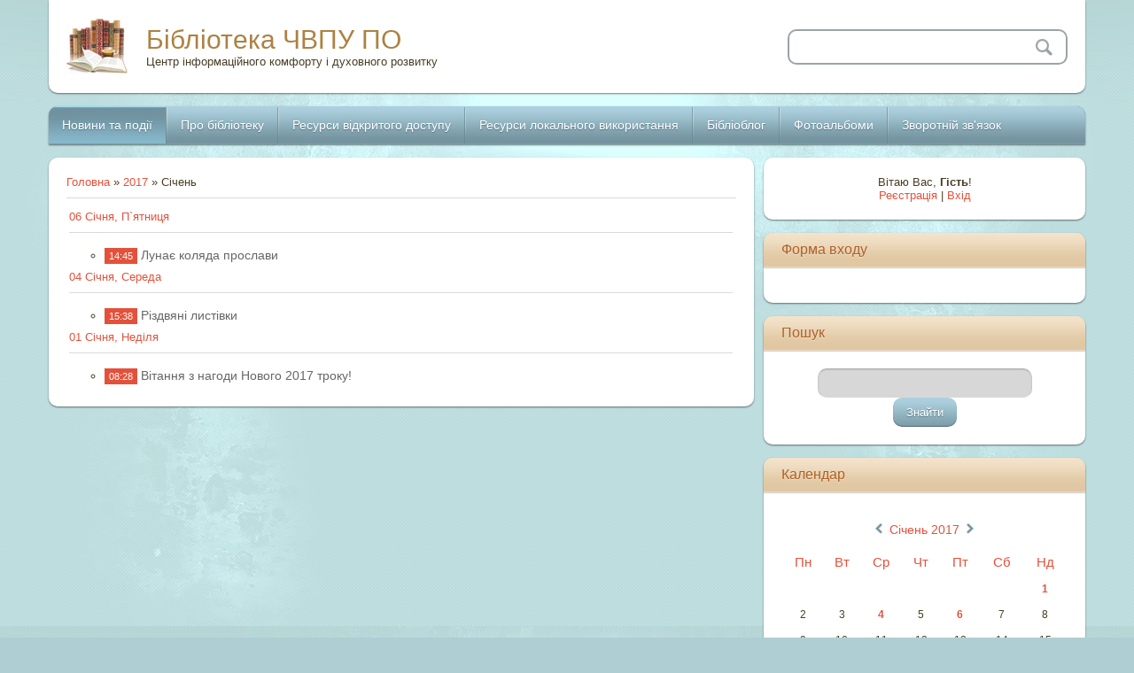

--- FILE ---
content_type: text/css
request_url: https://biblio4vpupo.ucoz.net/_st/my.css
body_size: 7458
content:
body {background:#fff;margin:0;padding:0;font-size:13px;font-family:Tahoma,Geneva,sans-serif;color:#493e24;}
body.page-body {background:#afced3 url('/tema_sajta_novaja.jpg'); }
img,form {border:0;margin:0;}
a,input {outline:none;}
a {color:#e4513a;text-decoration:none;}
a:hover {text-decoration:underline;}
h1,h2, h3, h4, h5, h6 {font-weight:normal;margin:5px 0;padding:0;}
h1 {font-size:26px;}
h2 {font-size:21px;}
h3 {font-size:19px;}
h4 {font-size:17px;}
h5 {font-size:15px;}
h6 {font-size:13px;}
ul {list-style:square;}
hr {clear:both;border:none;border-bottom:1px solid #dadada;padding:10px 0 0;margin:0 0 10px;}
.clr {clear:both;}
.wrapper {margin:0 auto;}

#header {padding:20px;background:#fff;-moz-box-shadow:0 1px 2px rgba(0,0,0,.5);-webkit-box-shadow:0 1px 2px rgba(0,0,0,.5);box-shadow:0 1px 2px rgba(0,0,0,.5);-webkit-border-bottom-right-radius:10px;-webkit-border-bottom-left-radius:10px;-moz-border-radius-bottomright:10px;-moz-border-radius-bottomleft:10px;border-bottom-right-radius:10px;border-bottom-left-radius:10px;}
.head-l {float:left;width:60%;}
.head-r {float:right;width:35%;}
.site-l {display:block;padding:8px 0 8px 90px;background:url(/.s/t/2011/logo.jpg) 0 center no-repeat;}
.site-n,.site-d {display:block;}
.site-n,.site-n a {font-size:30px;color:#ac8243;}
.site-n a:hover {text-decoration:none;color:#493e24;}

#sch-box {float:right;width:80%;padding:13px 0 0;}
#sch-box .search-box {background:#fff;border:2px solid #9aa4a8;height:36px;padding:0 44px 0 15px;position:relative;-moz-border-radius:10px;-webkit-border-radius:10px;border-radius:10px;}
#sch-box * {padding:0;margin:0;line-height:normal;}
#sch-box .schQuery input {background:none;border:none;width:100%;padding:0;margin:0;height:36px;line-height:36px;font-size:12px;color:#85a6b2;font-style:italic;}
#sch-box .schBtn input {position:absolute;top:0;right:0;border:none;padding:0;margin:0;text-align:left;height:36px;width:34px;overflow:hidden;text-indent:-10000px;cursor:pointer;background:url(/.s/t/2011/sch.png) 0 center no-repeat;}

#catmenu {background:#7394a0 url(/.s/t/2011/nav.png) 0 0 repeat-x;line-height:42px;position:relative;z-index:200;border-bottom:1px solid #7a9eab;margin:15px 0 0;-moz-box-shadow:0 1px 2px rgba(0,0,0,.5);-webkit-box-shadow:0 1px 2px rgba(0,0,0,.5);box-shadow:0 1px 2px rgba(0,0,0,.5);-webkit-border-top-left-radius:10px;-webkit-border-top-right-radius:10px;-moz-border-radius-topleft:10px;-moz-border-radius-topright:10px;border-top-left-radius:10px;border-top-right-radius:10px;}
#catmenu .nav-head,#catmenu ul li em {display:none;}
#catmenu ul,#catmenu li {margin:0;padding:0;list-style:none;}
#catmenu li {float:left;height:42px;background:url(/.s/t/2011/nav-s.png) 0 1px no-repeat;padding:0 0 0 2px;}
#catmenu li.item-parent {position:relative;}
#catmenu li a {position:relative;display:inline-block;height:42px;line-height:42px;text-shadow:0 1px 1px #557684;padding:0 15px;font-size:14px;color:#fff;}
#catmenu li:first-child {padding:0;background:none;}
#catmenu li:first-child > a {-webkit-border-top-left-radius:10px;-moz-border-radius-topleft:10px;border-top-left-radius:10px;}
#catmenu li > a:hover,#catmenu li > a.uMenuItemA {text-decoration:none;color:#fff;background:#88b9cc url(/.s/t/2011/nav-hov.png) 0 0 repeat-x;}
#catmenu ul ul {display:none;padding:15px;background:#70929e;position:absolute;width:180px;top:44px;left:0;z-index:200;-webkit-border-bottom-right-radius:5px;-webkit-border-bottom-left-radius:5px;-moz-border-radius-bottomright:5px;-moz-border-radius-bottomleft:5px;border-bottom-right-radius:5px;border-bottom-left-radius:5px;}
#catmenu li li {float:none;display:block;text-align:left;height:auto;padding:0;background:none;}
#catmenu li li a {display:block;height:auto;color:#fff;background:none;line-height:normal;padding:7px 15px;font-size:12px;-moz-border-radius:5px;-webkit-border-radius:5px;border-radius:5px;}
#catmenu li li:first-child > a {-moz-border-radius:5px;-webkit-border-radius:5px;border-radius:5px;}
#catmenu li li > a.uMenuItemA {background:none;}
#catmenu li li > a:hover {background:#85b5c8;color:#fff;}
#catmenu li li.item-parent > a:after {content:"";display:block;width:5px;position:absolute;height:5px;border-right:1px solid #ccc;border-bottom:1px solid #fff;top:12px;left:auto;right:10px;-webkit-transform:rotate(-45deg);-moz-transform:rotate(-45deg);-ms-transform:rotate(-45deg);-o-transform:rotate(-45deg);transform:rotate(-45deg);}
#catmenu ul ul ul {left:196px;top:1px;z-index:220;border:none;-webkit-border-radius:5px;-webkit-border-top-left-radius:0;-moz-border-radius:5px;-moz-border-radius-topleft:0;border-radius:5px;border-top-left-radius:0;}

#promo {padding:0;position:relative;z-index:10;-moz-box-shadow:0 1px 2px rgba(0,0,0,.5);-webkit-box-shadow:0 1px 2px rgba(0,0,0,.5);box-shadow:0 1px 2px rgba(0,0,0,.5);}
#uncheader {height:100%;height:488px;overflow:hidden;background:url(/.s/t/2011/promo.jpg) 0 0 no-repeat;background-size:cover;}
#uCozHeaderMain {width:100%;height:100%;background-position:0 0!important;background-size:cover!important;background-repeat:no-repeat!important;}
.AppendUHeader {background:url(/uCozHeader.png)!important;}
.promo-caption {position:absolute;top:0;right:0;width:32%;height:488px;background:#000;background:rgba(0,0,0,.5);}
.promo-i {color:#fff;height:488px;text-shadow:0 1px 1px #000;position:relative;}
.promo-i a {color:#fff;}
.promo-b {position:absolute;bottom:30px;left:0;padding:30px;}
.promo-title {font-size:36px;padding:0 0 20px;}
.promo-text {font-size:14px;}

#casing {padding:15px 0;}
#content {float:left;width:68%;}
#cont-i {padding:20px;background:#fff;-moz-box-shadow:0 1px 2px rgba(0,0,0,.5);-webkit-box-shadow:0 1px 2px rgba(0,0,0,.5);box-shadow:0 1px 2px rgba(0,0,0,.5);-moz-border-radius:10px;-webkit-border-radius:10px;border-radius:10px;}
#content.no-bg #cont-i {padding:0;background:none;-moz-box-shadow:none;-webkit-box-shadow:none;box-shadow:none;}
#content fieldset {border:1px solid #dcdcdc;padding:20px;margin: 0 0 20px;-moz-border-radius:10px;-webkit-border-radius:10px;border-radius:10px;}
#content .calTable {margin:0 0 20px;}
#content .calTable td {padding:12px;}
#casing label {color:#493e24!important;}
.eBlock {margin:0 0 15px;border-spacing:0;padding:0;background:#fff;-moz-box-shadow:0 1px 2px rgba(0,0,0,.5);-webkit-box-shadow:0 1px 2px rgba(0,0,0,.5);box-shadow:0 1px 2px rgba(0,0,0,.5);-moz-border-radius:10px;-webkit-border-radius:10px;border-radius:10px;}
.eBlock + br {display:none;}
.eBlock td {padding:0!important;}
.eBlock div:first-child {position:relative;z-index:2;}
.eTitle,.eBlock .eTitle,.eBlock td.eTitle {position:relative;z-index:1;padding:10px 20px 10px 48px!important;font-size:16px;color:#af5f24;text-shadow:0 1px 1px #f1e6d5;background:#e0c7a2 url(/.s/t/2011/title.jpg) 0 0 repeat-x;border-bottom:1px solid #eddabe;-moz-box-shadow:0 1px 1px rgba(0,0,0,.2);-webkit-box-shadow:0 1px 1px rgba(0,0,0,.2);box-shadow:0 1px 1px rgba(0,0,0,.2);-webkit-border-top-left-radius:10px;-webkit-border-top-right-radius:10px;-moz-border-radius-topleft:10px;-moz-border-radius-topright:10px;border-top-left-radius:10px;border-top-right-radius:10px;}
.eTitle a {color:#af5f24;}
.eTitle a:hover {color:#af5f24;}
.eTitle div[style^="float:right"] a {font-size: inherit;}
.eTitle:before {content:"";position:absolute;width:18px;height:20px;background:url(/.s/t/2011/t-ico.png);left:20px;top:10px;}
.eDetails,.eDetails1,.eDetails2{color:#474747;text-shadow:0 1px 1px #eee;clear:both;font-size:13px;padding:10px 20px!important;margin:0!important;background:#eee url(/.s/t/2011/details.jpg) 0 bottom repeat-x;border-bottom:1px solid #d1d1d1;-webkit-border-bottom-right-radius:10px;-webkit-border-bottom-left-radius:10px;-moz-border-radius-bottomright:10px;-moz-border-radius-bottomleft:10px;border-bottom-right-radius:10px;border-bottom-left-radius:10px;}
.eDetails a,.eDetails1 a,.eDetails2 a {color:#474747;}
.eDetails a:hover,.eDetails1 a:hover,.eDetails2 a:hover {color:#474747;}
.e-category,.e-comments {background:url(/.s/t/2011/details.png) 0 -500px no-repeat;padding:0 0 0 20px;margin:0 10px 0 0;display:inline-block;height:15px;line-height:15px;}
.e-category:hover a,.e-comments:hover a {color:#474747;text-decoration:underline;}
.e-category:hover a:hover,.e-comments:hover a:hover {text-decoration:none;}
.e-category:hover,.e-comments:hover {background-position:-300px -500px;}
.e-reads,.e-loads,.e-author,.e-date,.e-rating,.e-add,.e-tags {background:url(/.s/t/2011/details.png) 0 0 no-repeat;padding:0 0 0 20px;margin:0 10px 0 0;display:inline-block;height:15px;line-height:15px;}
.e-reads:hover,.e-loads:hover,.e-author:hover,.e-date:hover,.e-rating:hover,.e-add:hover,.e-tags:hover {color:#474747;text-decoration:underline;}
.e-reads:hover a,.e-loads:hover a,.e-author:hover a,.e-date:hover a,.e-rating:hover a,.e-add:hover a,.e-tags:hover a {color:#474747;text-decoration:underline;}
.e-reads:hover a:hover,.e-loads:hover a:hover,.e-author:hover a:hover,.e-date:hover a:hover,.e-rating:hover a:hover,.e-add:hover a:hover,.e-tags:hover a:hover {text-decoration:none;}
.e-reads {background-position:0 0;}
.e-reads:hover {background-position:-300px 0;}
.e-loads {background-position:0 -400px;padding:0 0 0 14px;}
.e-loads:hover {background-position:-300px -400px;}
.e-author {background-position:0 -100px;padding:0 0 0 16px;}
.e-author:hover {background-position:-300px -100px;}
.e-date {background-position:0 -300px;padding:0 0 0 20px;}
.e-date:hover {background-position:-300px -300px;}
.e-comments {background-position:0 -200px;}
.e-comments:hover {background-position:-300px -200px;}
.e-rating {background-position:0 -600px;padding:0 0 0 20px;}
.e-rating:hover {background-position:-300px -600px;}
.e-add {background-position:0 -700px;padding:0 0 0 20px;}
.e-add:hover {background-position:-300px -700px;}
.e-tags {background-position:0 -800px;padding:0 0 0 20px;}
.e-tags:hover {background-position:-300px -800px;}
.eBlock td.eDetails,.eBlock td.eDetails1,.eBlock td.eDetails2 {padding:12px 20px!important;margin:0 0 1px!important;}
.ed-sep,.ed-title {display:none;}
.eBlock td.eMessage,.eBlock td.eText,.eMessage,.eText {margin:0;padding:20px!important;line-height:150%;}
.eMessage img,.eText img {float:left;width:250px;margin:5px 20px 5px 0!important;}
.eMessage p,.eText p{margin:0;padding:0 0 5px 0;}
.entryReadAll {display:none;}
.pagesBlockuz1 b,.pagesBlockuz2 b,#pagesBlock1 b,#pagesBlock2 b,.plist b {display:inline-block;min-width:7px;padding:3px 6px;font-weight:normal;color:#fff;text-shadow:0 1px 1px #557684;background:#7394a0 url(/.s/t/2011/nav.png) 0 0 repeat-x;font-size:12px;-moz-border-radius:5px;-webkit-border-radius:5px;border-radius:5px;-moz-box-shadow:0 1px 2px rgba(0,0,0,.5);-webkit-box-shadow:0 1px 2px rgba(0,0,0,.5);box-shadow:0 1px 2px rgba(0,0,0,.5);}
.pagesBlockuz1 a,.pagesBlockuz2 a,#pagesBlock1 a,#pagesBlock2 a,.plist a {display:inline-block;min-width:7px;padding:3px;color:#4a3e24;font-size:12px;}
.pagesBlockuz1 a:hover,.pagesBlockuz2 a:hover,#pagesBlock1 a:hover,#pagesBlock2 a:hover,.plist a:hover {color:#4a3e24;}
.pagesBlockuz1,.pagesBlockuz2,#pagesBlock1,#pagesBlock2,.plist {display:block;padding:20px 0 0;clear:both;}

.cBlock1,.cBlock2 {background:#fff;border-bottom:1px solid #dcdcdc;}
#content .cBlock1,#content .cBlock2,.commTable{background:#fff;padding:20px;margin:15px 0 0;border:none;-moz-border-radius:10px;-webkit-border-radius:10px;border-radius:10px;}
.cMessage {font-size:13px;line-height:130%;}
.cTop {padding:0 0 15px 0;font-size:12px;text-transform:uppercase;}
.cTop * {font-weight:normal;}
.cAnswer {padding:5px 0 0 45px;color:#e4513a;font-size:13px;}
.commTd1 {padding:5px 2px;width:140px;}
input.commFl,textarea.commFl,.prosFl,.consFl,#mchatNmF {width:100%;-moz-box-sizing:border-box;-webkit-box-sizing:border-box;box-sizing: border-box;}
input.codeButtons {min-width:30px;width:auto!important;padding-left:3px!important;padding-right:3px!important;}
.securityCode {}
.eAttach {margin:10px 0; font-size:11px;color:#666;padding:0 0 0 15px;background:url(/.s/t/2011/attach.gif) 0 0 no-repeat;}
.eRating {font-size:8pt;}
.manTdError,.commError {color:#ff0000;}
.commReg {padding: 10px 0;text-align:center;}
a.groupModer:link,a.groupModer:visited,a.groupModer:hover {color:blue;}
a.groupAdmin:link,a.groupAdmin:visited,a.groupAdmin:hover {color:red;}
a.groupVerify:link,a.groupVerify:visited,a.groupVerify:hover {color:green;}
.replaceTable {font-size:12px;padding:10px;border:none;background:#ecedee;color:#493e24;border:1px solid #dcdcdc;-moz-border-radius:10px;-webkit-border-radius:10px;border-radius:10px;}
.legendTd {font-size:8pt;}
.outputPM {border:1px dashed #ddd;margin:4px 0 4px 30px;}
.inputPM {border:1px dashed #ddd;margin:4px 0;}
.uTable {padding:0;background:#fff;}
.uTable td {padding:3px 10px;background:#fff;border:1px solid #ddd;-moz-border-radius:5px;-webkit-border-radius:5px;border-radius:5px;}
.uTable td.uTopTd {padding:5px 6px;font-weight:normal;color:#fff;text-shadow:0 1px 1px #557684;background:#7394a0 url(/.s/t/2011/nav.png) 0 0 repeat-x;font-size:12px;-moz-border-radius:5px;-webkit-border-radius:5px;border-radius:5px;}
.eAttach .entryAttachSize {padding-left:4px;}
.manTable {text-align:left;}
.manTable .manTd1 {font-size:12px;line-height:14px;width:200px;}
#casing.popuptable {margin:0;padding:0;background:#fff;color:#493e24;border:none;-moz-border-radius:10px;-webkit-border-radius:10px;border-radius:10px;}
.popuptitle {padding:10px 20px;font-size:16px;color:#af5f24;text-shadow:0 1px 1px #f1e6d5;background:#e0c7a2 url(/.s/t/2011/title.jpg) 0 0 repeat-x;border-bottom:1px solid #eddabe;-moz-box-shadow:0 1px 1px rgba(0,0,0,.2);-webkit-box-shadow:0 1px 1px rgba(0,0,0,.2);box-shadow:0 1px 1px rgba(0,0,0,.2);-webkit-border-top-left-radius:10px;-webkit-border-top-right-radius:10px;-moz-border-radius-topleft:10px;-moz-border-radius-topright:10px;border-top-left-radius:10px;border-top-right-radius:10px;}
.popupbody {padding:20px;font-size:12px;color:#493e24;}
.popupbody * {font-size:12px!important;}
.popuptable table {text-align:left;color:#493e24;}

.archiveEntryTitle ul {margin:2px 0;list-style:circle;}
.archiveEntryTitle .archiveEntryTime {display:inline-block;padding:3px 5px;font-size:11px;color:#fff;background:#e4513a;}
.archiveEntryTitle .archiveEntryTitleLink {font-size:14px;text-decoration:none;color:#666;}
.archiveEntryTitle .archiveEntryTitleLink:hover {text-decoration:underline;}
.archiveEntryTitle .archiveEntryComms {font-size:11px;color:#999;}

.user_avatar img {width:100px;}
.cMessage .user_avatar img {width:50px;margin:0 10px 5px 0;}

#sidebar {float:right;width:31%;}
.sidebox {margin:0 0 15px;padding:0;background:#fff;-moz-box-shadow:0 1px 2px rgba(0,0,0,.5);-webkit-box-shadow:0 1px 2px rgba(0,0,0,.5);box-shadow:0 1px 2px rgba(0,0,0,.5);-moz-border-radius:10px;-webkit-border-radius:10px;border-radius:10px;}
.sidetitle {padding:10px 20px;font-size:16px;color:#af5f24;text-shadow:0 1px 1px #f1e6d5;background:#e0c7a2 url(/.s/t/2011/title.jpg) 0 0 repeat-x;border-bottom:1px solid #eddabe;-moz-box-shadow:0 1px 1px rgba(0,0,0,.2);-webkit-box-shadow:0 1px 1px rgba(0,0,0,.2);box-shadow:0 1px 1px rgba(0,0,0,.2);-webkit-border-top-left-radius:10px;-webkit-border-top-right-radius:10px;-moz-border-radius-topleft:10px;-moz-border-radius-topright:10px;border-top-left-radius:10px;border-top-right-radius:10px;}
.sidebox .inner {padding:20px;}
.sidebox ul,.sidebox .catsTable {margin:0;padding:0;list-style:none;}
.sidebox .catsTable,.sidebox .catsTable * {display:block;width:auto!important;}
.sidebox li,.sidebox .catsTable td {list-style:none;padding:0 0 0 20px;background:url(/.s/t/2011/arrow.jpg) 0 9px no-repeat;}
.sidebox li a,.sidebox .catsTable td a {display:block;color:#493e24;border-bottom:1px solid #dedede;padding:7px 0;text-decoration:none;position:relative;}
.sidebox li a:hover,.sidebox li a.uMenuItemA,.sidebox .catsTable td a:hover,.sidebox .catsTable td a.catNameActive {color:#e4513a;}
.sidebox li.item-parent {position:relative;}
.sidebox li.item-parent > a {padding-right:36px;}
.sidebox li.item-parent em {position:absolute;top:4px;right:0;width:24px;height:24px;line-height:24px;font-style:normal;font-size:14px;text-align:center;z-index:10;cursor:pointer;}
.sidebox li.item-parent em:hover {color:#e4513a;}
.sidebox .catNumData {display:none!important;}
.sidebox .calTable{width:100%;}
.calTable {font-size:12px;}
.calTable td {text-align:center;padding:7px 2px;-moz-border-radius:5px;-webkit-border-radius:5px;border-radius:5px;}
.calTable td.calMonth {padding:12px!important;}
.calTable td.calMonth a {display:inline-block;font-size:14px;height:12px;line-height:12px;}
.calMonth,.calWday,.calWdaySe,.calWdaySu {font-size:15px;color:#e4513a;background:#fff;}
.calTable .calMday,.calTable .calMdayIs {background:#fff;}
.calTable .calMday {color:#493e24;}
.calTable .calMdayIs {font-weight:bold;color:#493e24;}
.calTable .calMdayA,.calTable .calMdayIsA {background:#7394a0 url(/.s/t/2011/nav.png) 0 0 repeat-x;color:#fff;text-shadow:0 1px 1px #557684;}
.calTable .calMdayIsA a {color:#fff;}
.sidebox .calTable td.calMonth a:first-child,.sidebox .calTable td.calMonth a:first-child + a + a {width:8px;height:12px;text-align:left;text-indent:100%;white-space:nowrap;overflow:hidden;background:url(/.s/t/2011/arrow.jpg);}
.sidebox .calTable td.calMonth a:first-child {background-image:url(/.s/t/2011/arrow-l.jpg);}
.sidebox ul ul {display:none;margin:0 0 0 30px;padding:0;}
.sidebox iframe {border:1px solid #dedede;}
.sidebox .answer {padding:5px 0 0 0;}
.sidebox input.mchat {max-width:97%;}
.sidebox textarea.mchat {max-width:92%;}
.sidebox .loginField {max-width:97%;}
.schQuery,.schBtn {display:inline;padding:0 2px;}
.sidebox ul.rate-list {margin:0;}
#shop-basket ul li a {padding:0;margin:0;border:none;}
#shop-basket ul li a:before {display:none;}
.sidebox .searchForm {text-align:center;}
.sidebox .queryField {width:236px;}

#footer {background:#fff;padding:20px;-moz-box-shadow:0 1px 2px rgba(0,0,0,.5);-webkit-box-shadow:0 1px 2px rgba(0,0,0,.5);box-shadow:0 1px 2px rgba(0,0,0,.5);-webkit-border-top-left-radius:10px;-webkit-border-top-right-radius:10px;-moz-border-radius-topleft:10px;-moz-border-radius-topright:10px;border-top-left-radius:10px;border-top-right-radius:10px;}
.foot-l {float:left;width:70%;padding:14px 0 0;}
.foot-r {float:right;width:30%;text-align:right;}
#footer a {color:#009bc0;}
.soc-box a {display:inline-block;width:38px;height:38px;background:url(/.s/t/2011/soc.jpg);-moz-opacity:.8;opacity:.8;filter:progid:DXImageTransform.Microsoft.Alpha(opacity=80);}
.soc-box a:hover {-moz-opacity:1;opacity:1;filter:progid:DXImageTransform.Microsoft.Alpha(opacity=100);}
.soc-box a.soc-vk {background-position:0 0;}
.soc-box a.soc-fc {background-position:0 -38px;}
.soc-box a.soc-tw {background-position:0 -76px;}
.soc-box a.soc-od {background-position:0 -114px;}


.forum-box {background:#fff;padding:20px;-moz-border-radius:10px;-webkit-border-radius:10px;border-radius:10px;-moz-box-shadow:0 1px 2px rgba(0,0,0,.5);-webkit-box-shadow:0 1px 2px rgba(0,0,0,.5);box-shadow:0 1px 2px rgba(0,0,0,.5);}
.gTable {background:none;border-spacing:2px;}
.gTableTop {padding:10px 20px;font-size:16px;color:#af5f24;text-shadow:0 1px 1px #f1e6d5;background:#e0c7a2 url(/.s/t/2011/title.jpg) 0 0 repeat-x;-moz-box-shadow:0 1px 1px rgba(0,0,0,.2);-webkit-box-shadow:0 1px 1px rgba(0,0,0,.2);box-shadow:0 1px 1px rgba(0,0,0,.2);-webkit-border-top-left-radius:10px;-webkit-border-top-right-radius:10px;-moz-border-radius-topleft:10px;-moz-border-radius-topright:10px;border-top-left-radius:10px;border-top-right-radius:10px;}
.gTableTop a {color:#af5f24!important;}
.gTableSubTop,.postTdTop {padding:3px 5px;text-shadow:0 1px 1px #557684;font-size:13px;color:#fff;background:#7394a0 url(/.s/t/2011/nav.png) 0 0 repeat-x;-moz-box-shadow:0 1px 2px rgba(0,0,0,.5);-webkit-box-shadow:0 1px 2px rgba(0,0,0,.5);box-shadow:0 1px 2px rgba(0,0,0,.5);-webkit-border-bottom-right-radius:5px;-webkit-border-bottom-left-radius:5px;-moz-border-radius-bottomright:5px;-moz-border-radius-bottomleft:5px;border-bottom-right-radius:5px;border-bottom-left-radius:5px;}
.gTableSubTop a,.gTableSubTop a:hover,.postTdTop a,.postTdTop a:hover {color:#fff!important}
.gTableSubTop b {font-weight:normal;}
.gTableBody,.gTableBody1,.gTableBottom,.gTableError,.forumNameTd,.forumLastPostTd,.threadNametd,.threadAuthTd,.threadLastPostTd,.threadsType,.postPoll,.newThreadBlock,.newPollBlock,.newThreadBlock,.newPollBlock,.gTableRight,.postTdInfo,.codeMessage,.quoteMessage,.forumIcoTd,.forumThreadTd,.forumPostTd,.gTableLeft,.threadIcoTd,.threadPostTd,.threadViewTd,.postBottom,.posttdMessage {padding:7px;background:#fff;border:1px solid #ddd;-moz-box-shadow:inset 0 0 0 1px rgba(255,255,255,.4);-webkit-box-shadow:inset 0 0 0 1px rgba(255,255,255,.4);box-shadow:inset 0 0 0 1px rgba(255,255,255,.4);-moz-border-radius:5px;-webkit-border-radius:5px;border-radius:5px;}
.postBottom {padding:3px 7px;}
a.forum,a.threadLink,a.threadPinnedLink {color:#493e24;padding:0 0 0 11px;margin:0 0 5px;display:inline-block;background:url(/.s/t/2011/arrow.jpg) 0 4px no-repeat;font-size:15px;}
a.forumLastPostLink {color:#666!important;}
.gTableLeft {font-weight:bold}
.gTableError {color:#FF0000}
.forumLastPostTd,.forumArchive {font-size:8pt}
a.catLink {text-decoration:none}
a.catLink:hover {text-decoration:underline}
.lastPostGuest,.lastPostUser,.threadAuthor {font-weight:bold}
.archivedForum{font-size:8pt;color:#FF0000!important;font-weight:bold}
.forumDescr {font-size:8pt}
div.forumModer {color:#8e989b;font-size:8pt}
.forumViewed {font-size:9px}
.forumBarKw {font-weight:normal}
a.forumBarA {text-decoration:none;color:#777!important}
a.forumBarA:hover {text-decoration:none}
.fastLoginForm {font-size:8pt}
.switch,.pagesInfo {padding:2px 5px;font-weight:normal;font-size:11px;background:#fafafa;border:1px solid #ddd;-moz-box-shadow:inset 0 0 0 1px rgba(255,255,255,.4);-webkit-box-shadow:inset 0 0 0 1px rgba(255,255,255,.4);box-shadow:inset 0 0 0 1px rgba(255,255,255,.4);-moz-border-radius:5px;-webkit-border-radius:5px;border-radius:5px;}
.switchActive {padding:2px 5px;font-size:11px;border-width:1px;font-weight:normal;color:#fff;text-shadow:0 1px 1px #557684;background:#7394a0 url(/.s/t/2011/nav.png) 0 0 repeat-x;font-size:12px;-moz-border-radius:5px;-webkit-border-radius:5px;border-radius:5px;}
a.switchDigit,a.switchBack,a.switchNext {text-decoration:none;color:#6a6a6a!important;}
a.switchDigit:hover,a.switchBack:hover,a.switchNext:hover {text-decoration:underline}
.threadLastPostTd {font-size:8pt}
.threadDescr {color:#888;font-size:8pt}
.threadNoticeLink {font-weight:bold}
.threadsType {height:20px;font-weight:bold;font-size:8pt}
.threadsDetails {height:20px;font-size:12px;padding:3px 10px;background:#ededed;border:1px solid #ddd;-moz-box-shadow:inset 0 0 0 1px rgba(255,255,255,.4);-webkit-box-shadow:inset 0 0 0 1px rgba(255,255,255,.4);box-shadow:inset 0 0 0 1px rgba(255,255,255,.4);-moz-border-radius:5px;-webkit-border-radius:5px;border-radius:5px;}
.forumOnlineBar {height:20px;color:#666;padding:0 10px;}
a.threadPinnedLink {color:#f63333!important}
a.threadFrmLink {color:#555!important}
.postpSwithces {font-size:8pt;display:block;}
.thDescr {font-weight:normal}
.threadFrmBlock {font-size:8pt;text-align:right}
.forumNamesBar {font-size:11px;padding:3px 0}
.forumModerBlock {padding:3px 0}
.postPoll {text-align:center}
.postUser {font-weight:bold}
.postRankName {margin-top:5px}
.postRankIco {margin-bottom:5px;}
.reputation {margin-top:5px}
.signatureHr {margin-top:20px}
.postTdInfo {padding:10px;text-align:center}
.posttdMessage {line-height:18px;padding:10px;background:none;}
.pollQuestion {text-align:center;font-weight:bold} 
.pollButtons,.pollTotal {text-align:center}
.pollSubmitBut,.pollreSultsBut {width:140px;font-size:8pt}
.pollSubmit {font-weight:bold}
.pollEnd {text-align:center;height:30px}
.codeMessage,.quoteMessage,.uSpoilerText {font-size:11px;padding:10px;background:#eee;border:1px solid #ddd!important;color:#888;}
.signatureView {display:block;font-size:8pt;line-height:14px;padding:0 0 0 10px;border-left:3px solid #ddd} 
.edited {padding-top:30px;font-size:8pt;text-align:right;color:gray}
.editedBy {font-weight:bold;font-size:8pt}
.statusBlock {padding-top:3px}
.statusOnline {color:#0f0}
.statusOffline {color:#f00}
.newThreadItem {padding:0 0 8px;background:url(/.s/t/2011/arrow.jpg) 0 4px no-repeat}
.newPollItem {padding:0 0 8px;background:url(/.s/t/2011/arrow.jpg) 0 4px no-repeat}
.pollHelp {font-weight:normal;font-size:8pt;padding-top:3px}
.smilesPart {padding-top:5px;text-align:center}
.userAvatar {border:2px solid #ddd;-moz-border-radius:5px;-webkit-border-radius:5px;border-radius:5px;}
.pollButtons button {margin:0 10px 0 0!important}
.postBottom .goOnTop {display:none!important}
.postIpLink {text-decoration:none;}
.thread_subscribe {text-decoration:none;}
.thread_subscribe:hover {text-decoration:underline;}
.postip,.postip a {font-size:11px;color:#999;}
.UhideBlockL {background:#eee;border:1px solid #ddd;padding:10px;color:#999;-moz-border-radius:5px;-webkit-border-radius:5px;border-radius:5px;}
.UhideBlockL a {color:#999;}
.pollreSultsBut {width:180px;text-align:center;}


#casing input[type='text'],#casing input[type='password'],#casing textarea,#casing input[type='file'],#casing select {margin:0;padding:0 2px;height:31px;line-height:31px;background:#d7d7d7;color:#888;border:1px solid #c8c8c8;border-bottom-color:#d7d7d7;border-top-color:#b0b0b0;-moz-box-shadow:inset 0 1px 3px 0 rgba(0,0,0,.2);-webkit-box-shadow:inset 0 1px 3px 0 rgba(0,0,0,.2);box-shadow:inset 0 1px 1px 0 rgba(0,0,0,.1);-moz-border-radius:10px;-webkit-border-radius:10px;border-radius:10px;vertical-align:middle;}
#casing textarea {height:auto;line-height:normal;padding:8px 2px;}
#casing input[type='file'],#casing select {-moz-border-radius:0;-webkit-border-radius:0;border-radius:0;}
#casing input[type='submit'],#casing input[type='reset'],#casing input[type='button'],#casing button {width:auto!important;cursor:pointer;height:33px;line-height:33px;background:#7394a0 url(/.s/t/2011/nav.png) 0 0 repeat-x;border:none;color:#fff;text-shadow:0 1px 1px #557684;margin:0 0 0 1px;font-size:13px;padding:0 15px;font-weight:normal!important;vertical-align:middle;-webkit-appearance:none;-moz-border-radius:10px;-webkit-border-radius:10px;border-radius:10px;-moz-box-shadow:inset 0 -1px 1px 0 rgba(0,0,0,.3);-webkit-box-shadow:inset 0 -1px 1px 0 rgba(0,0,0,.3);box-shadow:inset 0 -1px 1px 0 rgba(0,0,0,.3);}
#casing input[type='submit']:hover,#casing input[type='reset']:hover,#casing input[type='button']:hover,#casing button:hover {background:#e0c7a2 url(/.s/t/2011/title.jpg) 0 0 repeat-x;color:#af5f24;text-shadow:0 1px 1px #f1e6d5;}
#thread_search_field {width: 155px !important;margin-right: 4px !important;}

#casing #mchatBtn,#casing .allUsersBtn,#casing .uSearchFlSbm {padding-left:7px!important;padding-right:7px!important;font-size:10px!important;}
#doSmbBt,.u-combobut {display:none;}
#casing .u-comboeditcell,#casing .u-combo {border:0!important;background:none!important;}
#casing .u-combolist {padding:5px 3px;background:#fff;border:1px solid #dcdcdc;font-size:12px!important;color:#493e24!important;-moz-border-radius:10px;-webkit-border-radius:10px;border-radius:10px;}
#content .xw-tl,#content .xw-bl,#content .u-menuvsep {display:none;}
#content .xw-ml,#content .xw-mr {margin:0;padding:0;background:none;}
#content .xw-mc {background:#fff;border:1px solid #dcdcdc;margin:0;font-size:12px!important;color:#493e24!important;-moz-border-radius:10px;-webkit-border-radius:10px;border-radius:10px;}
#uNetRegF table {text-align:left;}
#uNetRegF table table {clear:both;}
#uNetRegF table table td {padding:5px 0 0 0;}
.sidebox .gTable {background:none;border:none;padding:0;margin:0;}
.sidebox .gTableTop,.sidebox .gTableSubTop,.sidebox .forumNameTd {border:none;background:none;color:#493e24;font-weight:normal;text-transform:none;height:auto;line-height:normal;overflow:visible;font-size:13px!important;text-shadow:none;-moz-border-radius:0;-webkit-border-radius:0;border-radius:0;-moz-box-shadow:none;-webkit-box-shadow:none;box-shadow:none;}
.sidebox .forumNameTd {background:url(/.s/t/2011/arrow.jpg) 0 9px no-repeat;padding:0 0 0 20px;}
.sidebox .gTable ul {padding:0 0 0 20px;}
.sidebox .forumDescr {display:none;}
.sidebox .gTableTop,.sidebox .gTableSubTop {background:url(/.s/t/2011/arrow.jpg) 0 9px no-repeat;font-family:Tahoma,Geneva,sans-serif;display:block;border-bottom:1px solid #dedede;color:#493e24;margin:0;padding:7px 0 7px 20px!important;text-decoration:none;}
.sidebox .gTableTop:hover,.sidebox .gTableSubTop:hover {color:#e4513a;}
.manTable td input,.manTable td textarea {max-width:99%;}
.manTable td input#id_file_add {max-width:none;}


#catmenu.nav-mobi {width:300px;height:auto;max-width:none;margin:0 auto;float:none;padding:0;border:none;}
#catmenu.nav-mobi .nav-head {display:none;cursor:pointer;text-transform:uppercase;font-size:20px;text-align:left;width:260px;margin:0 auto;padding:20px;background:#7394a0 url(/.s/t/2011/nav.png) 0 0 repeat-x;color:#fff;text-shadow:0 1px 1px #557684;}
.nav-head a {color:#fff;text-decoration:none; }
.nav-head div.icon {float:right;width:40px;margin:2px 0 0;}
.nav-head div.icon span {display:block;background:#fff;height:4px;margin:0 0 2px;-moz-box-shadow:0 1px 1px 0 #557684;-webkit-box-shadow:0 1px 1px 0 #557684;box-shadow:0 1px 1px 0 #557684;}
.nav-head:hover a,.nav-head.active a,.nav-head.over a {color:#fff;}
.nav-head:hover div.icon span,.nav-head.active div.icon span,.nav-head.over div.icon span {background:#fff;}
#catmenu.nav-mobi li a:before,#catmenu.nav-mobi li a:after,#catmenu.nav-mobi li a.uMenuItemA:hover:before,#catmenu.nav-mobi li a.uMenuItemA:hover:after {display:none!important;}
#catmenu.nav-mobi li a.uMenuItemA {background:#647e88;}

#catmenu.nav-mobi ul {display:none;padding:0;position:relative;border:none;float:none;margin:0;width:auto;height:auto;overflow:visible;background:none;-moz-box-shadow:none;-webkit-box-shadow:none;box-shadow:none;}
#catmenu.nav-mobi ul ul {background:#fff;padding:0;top:0;left:0;z-index:999;width:auto;margin:0!important;}
#catmenu.nav-mobi ul ul ul {margin:0!important;border:none;}
#catmenu.nav-mobi ul li {text-align:left;height:auto;float:none;position:relative;display:block;padding:0;text-transform:uppercase;border:none!important;}
#catmenu.nav-mobi ul li.item-parent {position:relative!important;}
#catmenu.nav-mobi ul li li {padding:0;}
#catmenu.nav-mobi ul li.over {z-index:998;}
#catmenu.nav-mobi ul li a {font-size:13px;display:block;border:none;color:#fff;height:auto;width:auto!important;line-height:normal;text-decoration:none;float:none;padding:0!important;border-top:1px solid #fff;background:#7696a2;-moz-border-radius:0;-webkit-border-radius:0;border-radius:0;}
#catmenu.nav-mobi ul li.over > a {background:#647e88;color:#fff;}
#catmenu.nav-mobi ul li.over > em {color:#fff;}
#catmenu.nav-mobi li.item-parent a {background-image:none!important;}
#catmenu.nav-mobi ul li li a {font-size:11px;color:#fff;background:#84a5b2;border-color:#fff;}
#catmenu.nav-mobi ul li li li a {background:#91b3c0;}
#catmenu.nav-mobi ul li a:hover {text-decoration:none;}
#catmenu.nav-mobi ul li a span {text-align:left;display:block;white-space:nowrap;cursor:pointer;padding:0 20px;line-height:40px;height:40px;}
#catmenu.nav-mobi ul li ul a span {white-space:normal;}
#catmenu.nav-mobi ul li em {position:absolute;display:block;border-left:1px solid #fff;color:#fff;top:1px;right:0;width:40px;line-height:40px;height:40px;text-align:center;font-style:normal;font-size:13px;font-weight:bold;}
#catmenu.nav-mobi ul li em:hover,#catmenu.nav-mobi ul>li>a:hover {cursor:pointer;color:#fff!important;background:#647e88!important;}
#catmenu.nav-mobi ul li li em {border-color:#fff;color:#fff;}
#catmenu.nav-mobi ul>li>a:hover>span,
#catmenu.nav-mobi ul>li.over>a>span,
#catmenu.nav-mobi ul>li.active>a>span{border:none;}


/***** Standard 1200px *****/
.wrapper {width:1170px;}


/***** Standard 960px *****/
@media only screen and (min-width:960px) and (max-width:1200px) {
.wrapper {width:960px;}
.sidebox .queryField {width:166px;}
#uncheader,.promo-caption,.promo-i {height:400px;}
}
/***** iPad Smaller than 959px *****/
@media only screen and (min-width: 768px) and (max-width: 959px) { 
.wrapper {width:768px;}
#header {-moz-border-radius:0;-webkit-border-radius:0;border-radius:0;-moz-box-shadow:none;-webkit-box-shadow:none;box-shadow:none;}
.head-l {float:none;width:auto;text-align:center;}
.site-l {display:inline-block;text-align:left;}
.head-r {display:none;}
#catmenu.nav-mobi {width:768px;float:none;text-align:left;max-width:none;-moz-box-shadow:none;-webkit-box-shadow:none;box-shadow:none;}
#catmenu.nav-mobi .nav-head {display:block;width:728px;}
#promo {-moz-box-shadow:none;-webkit-box-shadow:none;box-shadow:none;}
#uncheader {height:400px;}
.promo-caption {top:auto;right:auto;bottom:0;left:0;width:100%;height:auto;}
.promo-i {height:auto;}
.promo-b {position:static;padding:30px;}
.promo-title {font-size:24px;}
.promo-text {font-size:14px;}
#casing {padding:0;}
#content,#sidebar {float:none;width:auto;background:#fff;padding:20px 0;}
#content #cont-i,#content.no-bg #cont-i {padding:20px;-moz-border-radius:0;-webkit-border-radius:0;border-radius:0;-moz-box-shadow:none;-webkit-box-shadow:none;box-shadow:none;}
.forum-box {-moz-border-radius:0;-webkit-border-radius:0;border-radius:0;-moz-box-shadow:none;-webkit-box-shadow:none;box-shadow:none;}
.eBlock,.eTitle,.eBlock .eTitle,.eBlock td.eTitle,.eDetails,.eDetails1,.eDetails2,.sidebox,.sidetitle {margin:0;-moz-box-shadow:none;-webkit-box-shadow:none;box-shadow:none;-moz-border-radius:0;-webkit-border-radius:0;border-radius:0;}
.eBlock {position:relative;margin:0 -20px;width:768px;}
.sidebox .queryField {width:456px;}
#footer {border-top:1px solid #dadada;text-align:center;-moz-border-radius:0;-webkit-border-radius:0;border-radius:0;-moz-box-shadow:none;-webkit-box-shadow:none;box-shadow:none;}
.foot-l,.foot-r {float:none;width:auto;text-align:center;}
.foot-r {padding:10px 0 0;}
}
/***** iPhone (portrait) *****/
@media only screen and (max-width: 767px) {
.wrapper {width:300px;}
#header {-moz-border-radius:0;-webkit-border-radius:0;border-radius:0;-moz-box-shadow:none;-webkit-box-shadow:none;box-shadow:none;}
.head-l {float:none;width:auto;text-align:center;}
.site-l {display:inline-block;text-align:left;}
.site-n,.site-n a {font-size:20px;}
.head-r {display:none;}
#catmenu.nav-mobi {width:300px;float:none;text-align:left;max-width:none;-moz-box-shadow:none;-webkit-box-shadow:none;box-shadow:none;}
#catmenu.nav-mobi .nav-head {display:block;width:260px;}
#promo {-moz-box-shadow:none;-webkit-box-shadow:none;box-shadow:none;}
#uncheader {height:400px;}
.promo-caption {top:auto;right:auto;bottom:0;left:0;width:100%;height:auto;}
.promo-i {height:auto;}
.promo-b {position:static;padding:30px;}
.promo-title {font-size:18px;}
.promo-text {font-size:13px;}
#casing {padding:0;}
#content,#sidebar {float:none;width:auto;background:#fff;padding:20px 0;}
#content #cont-i,#content.no-bg #cont-i {padding:20px;-moz-border-radius:0;-webkit-border-radius:0;border-radius:0;-moz-box-shadow:none;-webkit-box-shadow:none;box-shadow:none;}
.forum-box {-moz-border-radius:0;-webkit-border-radius:0;border-radius:0;-moz-box-shadow:none;-webkit-box-shadow:none;box-shadow:none;}
.eBlock,.eTitle,.eBlock .eTitle,.eBlock td.eTitle,.eDetails,.eDetails1,.eDetails2,.sidebox,.sidetitle {margin:0;-moz-box-shadow:none;-webkit-box-shadow:none;box-shadow:none;-moz-border-radius:0;-webkit-border-radius:0;border-radius:0;}
.eBlock {position:relative;margin:0 -20px;width:300px;}
.eMessage img,.eText img {float:none;width:100%;margin:0 0 10px;}
.sidebox .queryField {width:156px;}
#footer {border-top:1px solid #dadada;text-align:center;-moz-border-radius:0;-webkit-border-radius:0;border-radius:0;-moz-box-shadow:none;-webkit-box-shadow:none;box-shadow:none;}
.foot-l,.foot-r {float:none;width:auto;text-align:center;}
.foot-r {padding:10px 0 0;}
.manTable td {display:block;width:100%;}
.manTable td input,.manTable td textarea {max-width:97%;}
#uNetRegF tr td:first-child {max-width:20%!important;white-space:normal!important;font-size:9px;}
#uNetRegF #fAvatar,#uNetRegF #fAvatarU {display:block;margin:0 0 3px;}
#uNetRegF #fAvatarU + input {position:relative;margin:0 0 0 -10px;}
#uNetRegF input,#uNetRegF select,#uNetRegF input[type='file'] {max-width:162px;}
.uNetDescr {font-size:9px;}
#fTerms+label {font-size:9px!important;}
#fTerms~div {font-size:9px;padding:10px 0 0;}
.copy {font-size:9px;}
.calendarsTable,.calendarsTable > tbody,.calendarsTable > tbody > tr,.calendarsTable > tbody > tr > td {display:block;width:100%;}
#content .calTable {width:100%;margin:0 0 20px;}
#content .calMonth {text-align:center;}
.forum-box .gTableSubTop,.forum-box .forumIcoTd,.forum-box .forumThreadTd,.forum-box .forumPostTd,.forum-box .forumLastPostTd,.forum-box .threadIcoTd,.forum-box .threadPostTd,.forum-box .threadViewTd,.forum-box .threadAuthTd,.forum-box .threadLastPostTd,.forum-box .legendTable,.forum-box .fFastSearchTd,.forum-box .fFastNavTd,.forum-box .funcBlock,.forum-box .userRights,.forum-box .forumNamesBar{display:none;}
.forum-box .gTableTop {padding:10px;}
.forum-box .gTable td.forumNameTd,.forum-box .gTable td.threadNametd,.forum-box .postTable,.forum-box .postTable tbody,.forum-box .postTable tr,.forum-box .postTable td {display:block;width:auto!important;}
.forum-box td.postBottom,.forum-box td.postTdInfo {display:none;}
.forum-box .postTdTop {text-align:left;font-size:9px;position:relative;margin:0 0 -6px;-moz-box-shadow:none;-webkit-box-shadow:none;box-shadow:none;}
.forum-box .postTdTop:first-child {-moz-border-radius:0;-webkit-border-radius:0;border-radius:0;}
.forum-box .postTdTop + .postTdTop {margin:5px 0 2px;}
.forum-box .postTdTop + .postTdTop:before {content:'';width:0;height:0;border-top:7px solid #96b8c5;border-left:10px solid transparent;border-right:10px solid transparent;position:absolute;bottom:-7px;left:40px;}
.fNavLink {font-size:9px;position:relative;margin:0 -3px;}
.codeButtons,.smilesPart {display:none;}
#message {max-width:97%;}
.postUser {font-size:14px;}
#frM53 .gTableLeft,#frM53 .gTableRight {display:block;width:auto!important}
.uTable tr td:first-child + td ~ td {display:none;}
.uTd .user_avatar img {width:40px;}
.opt_vals td {display:table-cell!important;}
.opt_items {max-width:97%;}
#puzadpn {display:none;}
#uEntriesList .uEntryWrap {margin:0 5px 10px;width:auto!important;}
}
/***** iPhone (landscape) *****/
@media only screen and (min-width: 480px) and (max-width: 767px) {
.wrapper {width:456px;}
.site-n,.site-n a {font-size:24px;}
.promo-title {font-size:24px;}
.promo-text {font-size:14px;}
#catmenu.nav-mobi {width:456px;}
#catmenu.nav-mobi .nav-head {width:416px;}
.eBlock {width:456px;}
.sidebox .queryField {width:236px;}
#uNetRegF input,#uNetRegF select,#uNetRegF input[type='file'] {max-width:none;}
}
.entryBlock .eDetails {padding:10px!important;}
.entTd .eDetails {margin:0 0 40px;}
.opt_vals .gTableSubTop {padding-left:0;background:none;}
#content form[action$="search/"] table {width:100%;}
#content form[action$="search/"] table td {white-space:normal!important;}
#content form[action$="search/"] table td+td {width:30%;}
#content .queryField {width:70%!important;}
#slideshowBlock7 {margin:0 0 20px;}
.pagesBlockuz1 {display:inline-block;padding:0 0 10px;}
.manTable td #idAreaoEditbrief td {display:table-cell;}
.manTable td #idAreaoEditbrief td,.manTable td #idAreaoEditmessage td {display:table-cell;}
#selectPhotosBtn {height:auto!important;}